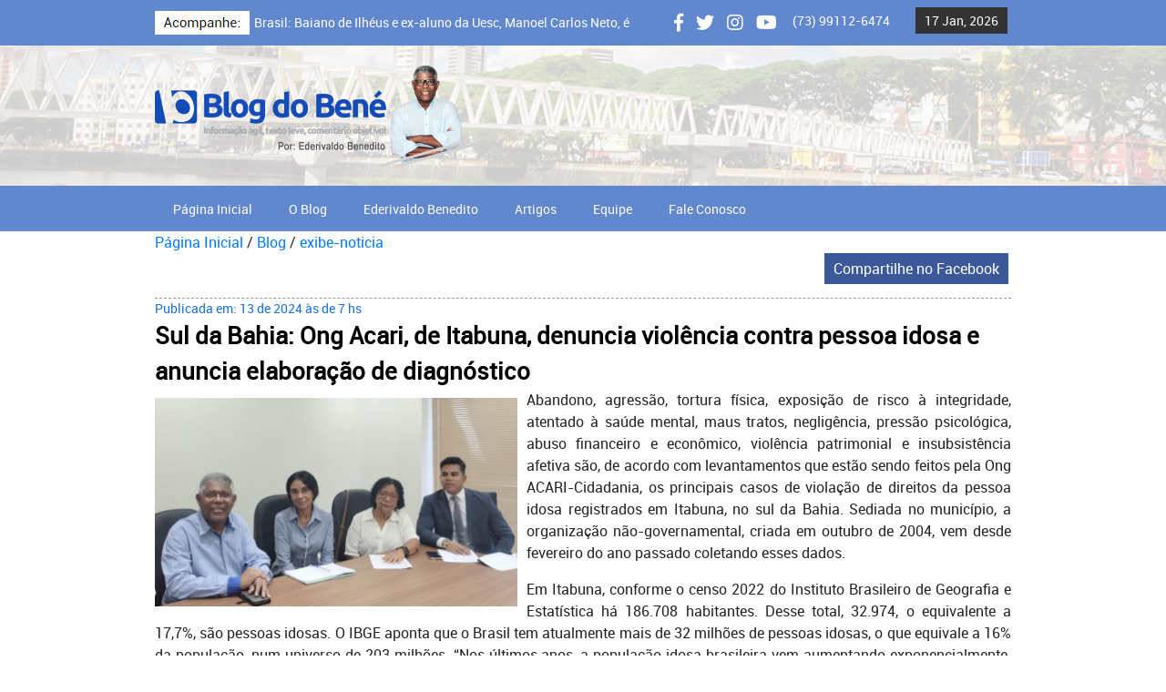

--- FILE ---
content_type: text/html; charset=UTF-8
request_url: https://blogdobene.com.br/exibe-noticia.php?title=sul-da-bahia--ong-acari--de-itabuna--denuncia-violencia-contra-pessoa-idosa-e-anuncia-elaboracao-de-diagnostico
body_size: 11443
content:
<!DOCTYPE html>
<html lang="pt-br">
<head>

<!-- Script APP ID Facebook -->
<script>
  window.fbAsyncInit = function() {
    FB.init({
      appId      : '1126796850743231',
      xfbml      : true,
      version    : 'v2.8'
    });
  };

  (function(d, s, id){
     var js, fjs = d.getElementsByTagName(s)[0];
     if (d.getElementById(id)) {return;}
     js = d.createElement(s); js.id = id;
     js.src = "//connect.facebook.net/en_US/sdk.js";
     fjs.parentNode.insertBefore(js, fjs);
   }(document, 'script', 'facebook-jssdk'));
</script>
    <meta property="fb:app_id" content="1602948006399423" />
    <meta property="fb:admins" content="DQdKs9leJYT" />
	<meta property="og:url"           content="http://www.blogdobene.com.br/exibe-noticia?title=sul-da-bahia--ong-acari--de-itabuna--denuncia-violencia-contra-pessoa-idosa-e-anuncia-elaboracao-de-diagnostico" />
    <meta property="og:site_name" 	  content="Blog do Bené - Itabuna - Bahia - Brasil" />
	<meta property="og:type"          content="article" />
    <meta property="article:author" content="Escrito por: Ederivaldo Benedito - Informação ágil, texto leve, comentário objetivo">
	<meta property="og:title"         content="Sul da Bahia: Ong Acari, de Itabuna, denuncia violência contra pessoa idosa e anuncia elaboração de diagnóstico" />
	<meta property="og:description"   content="Abandono, agress&atilde;o, tortura f&iacute;sica, exposi&ccedil;&atilde;o de risco &agrave; integridade, atentado &agrave; sa&uacute;de mental, maus tratos, neglig&ecirc;ncia, press&atilde;o psicol&oacute;gica, abuso financeiro e econ&ocirc;mico, viol&ecirc;ncia patrimonial e insubsist&ecirc;ncia afetiva s&atilde;o, de acordo com levantamentos que est&atilde;o sendo feitos pela Ong ACARI-Cidadania" />
    <meta property="og:image"         content="http://www.blogdobene.com.br/admin/img_noticias/92ca946ef71fb9c72f536ae68060df4b.jpg" />

<style>
#exibe-noticia { background: #051229 !important;}
</style>    <!--mudar a cor do navegador -->
    <!-- Chrome, Firefox OS and Opera -->
    <meta name="theme-color" content="#6187ce" />
    <!-- Windows Phone -->
    <meta name="msapplication-navbutton-color" content="#6187ce" />
    <!-- iOS Safari -->
    <meta name="apple-mobile-web-app-capable" content="yes">
    <meta name="apple-mobile-web-app-status-bar-style" content="black-translucent">
	

	<meta name="keywords" content="blog, blogdobene, itabuna, notí­cias, posts, informação, texto, bahia, online, redação">
    <meta name="description" content="Informação Ágil, texto leve, comentário objetivo de Itabuna - Bahia para o Mundo - Informação Ágil, texto leve, comentário objetivo - Escrito por: Ederivaldo Benedito">
    <meta name="generator" content="Dreamweaver CS3">
    <meta name="author" content="Lewroy Lopes">
    <meta charset="utf-8">
    <meta http-equiv="X-UA-Compatible" content="IE=edge">
    <meta name="viewport" content="width=device-width, initial-scale=1">
    <title>Escrito por: Ederivaldo Benedito - Informação ágil, texto leve, comentário objetivo</title>
    <link rel="shortcut icon" href="admin/imagens/2020.10.05-12.07.20-0.png" />
	<link rel="stylesheet" href="css/style.css">
	<link rel="stylesheet" href="https://stackpath.bootstrapcdn.com/bootstrap/4.3.1/css/bootstrap.min.css" integrity="sha384-ggOyR0iXCbMQv3Xipma34MD+dH/1fQ784/j6cY/iJTQUOhcWr7x9JvoRxT2MZw1T" crossorigin="anonymous">
	
	<script src="scripts/jquery.min.js"></script>
	
	
<!-- Global site tag (gtag.js) - Google Analytics -->
<script async src="https://www.googletagmanager.com/gtag/js?id=G-XXCYWSWSNQ"></script>
<script>
  window.dataLayer = window.dataLayer || [];
  function gtag(){dataLayer.push(arguments);}
  gtag('js', new Date());

  gtag('config', 'G-XXCYWSWSNQ');
</script>
	
	<!--Arquivos do menu-->
	<link rel="stylesheet" type="text/css" href="css/normalize.css" />
	<link rel="stylesheet" type="text/css" href="css/component.css" />
	<script src="js/modernizr.custom.js"></script>
	<!--Arquivos Bootstrap
	<script src="https://cdnjs.cloudflare.com/ajax/libs/popper.js/1.14.7/umd/popper.min.js" integrity="sha384-UO2eT0CpHqdSJQ6hJty5KVphtPhzWj9WO1clHTMGa3JDZwrnQq4sF86dIHNDz0W1" crossorigin="anonymous"></script>
	<script src="https://code.jquery.com/jquery-3.3.1.slim.min.js" integrity="sha384-q8i/X+965DzO0rT7abK41JStQIAqVgRVzpbzo5smXKp4YfRvH+8abtTE1Pi6jizo" crossorigin="anonymous"></script>
	--><script src="https://stackpath.bootstrapcdn.com/bootstrap/4.3.1/js/bootstrap.min.js" integrity="sha384-JjSmVgyd0p3pXB1rRibZUAYoIIy6OrQ6VrjIEaFf/nJGzIxFDsf4x0xIM+B07jRM" crossorigin="anonymous"></script>
	<!--Fim dos arquivos do menu (faltam mais 02 .js no fim da página)-->
	<link rel="stylesheet" href="https://use.fontawesome.com/releases/v5.8.1/css/all.css" integrity="sha384-50oBUHEmvpQ+1lW4y57PTFmhCaXp0ML5d60M1M7uH2+nqUivzIebhndOJK28anvf" crossorigin="anonymous">
	
	<!--Ínicio do código galeria color box
		<script type="text/javascript" src="scripts/jquery.min.js"></script>-->
		<link rel="stylesheet" type="text/css" media="screen" href="css/colorbox.css" />
       	<script type="text/javascript" src="scripts/jquery.colorbox.js"></script>
		<script>
			$(document).ready(function(){
				//Examples of how to assign the ColorBox event to elements
				$(".group1").colorbox({rel:'group1'});
				$(".callbacks").colorbox({
					onOpen:function(){ alert('onOpen: colorbox is about to open'); },
					onLoad:function(){ alert('onLoad: colorbox has started to load the targeted content'); },
					onComplete:function(){ alert('onComplete: colorbox has displayed the loaded content'); },
					onCleanup:function(){ alert('onCleanup: colorbox has begun the close process'); },
					onClosed:function(){ alert('onClosed: colorbox has completely closed'); }
				});
				
				//Example of preserving a JavaScript event for inline calls.
				$("#click").click(function(){ 
					$('#click').css({"background-color":"#f00", "color":"#fff", "cursor":"inherit"}).text("Open this window again and this message will still be here.");
					return false;
				});
			});
		</script>
<!--Fim do código galeria color box-->
<!--Código Share This-->
<script type="text/javascript" src="https://platform-api.sharethis.com/js/sharethis.js#property=5f7faf1f1a793400126ba3fa&product=inline-share-buttons" async="async"></script></head>
<body>

<div class="barraadmin">
<div class="siteCenter right">
<a href="admin/index.php">Acessar Painel Administrativo do site <i class="fas fa-lock"></i></a> <a href="admin/logout.php">Sair <i class="fas fa-door-closed"></i></a>
</div>
</div>
<div class="barra2">
<div class="siteCenter">
<div class="dicaTopo coluna60"><div class="fastxt">
<div id="demo" class="carousel slide" data-ride="carousel">
  <div class="carousel-inner">
	
    <div class='carousel-item active'>
      <div class='newcaption'>
        <a href='exibe-noticia.php?title=brasil--baiano-de-ilheus-e-ex-aluno-da-uesc--manoel-carlos-neto--e-ministro-da-justica'>Brasil: Baiano de Ilhéus e ex-aluno da Uesc, Manoel Carlos Neto, é ministro da Justiça</a>
      </div>   
    </div>
	
    <div class='carousel-item'>
      <div class='newcaption'>
        <a href='exibe-noticia.php?title=sul-da-bahia--lula-amplia-politica-nacional-do-cacau--mas-ceplac-continua-fraca'>Sul da Bahia: Lula amplia política nacional do cacau, mas Ceplac continua fraca</a>
      </div>   
    </div>
	
    <div class='carousel-item'>
      <div class='newcaption'>
        <a href='exibe-noticia.php?title=itabuna--yjuiz-foi-induzido-a-erro-e-liminar-sera-derrubaday--garante-assessor-da-emasa'>Itabuna: “Juiz foi induzido a erro e liminar será derrubada”, garante assessor da Emasa</a>
      </div>   
    </div>
	
    <div class='carousel-item'>
      <div class='newcaption'>
        <a href='exibe-noticia.php?title=itabuna--geraldo-simoes-pediu-e-a-justica-suspende-aumento-de-7-5--da-emasa'>Itabuna: Geraldo Simões pediu e a Justiça suspende aumento de 7,5% da Emasa</a>
      </div>   
    </div>
  </div>
</div>
</div>
<div class=" clear"></div></div>
<div class="coluna40">
<div class="coluna33 socialicons right">
<a href="#"><i class="fab fa-facebook-f"></i></a>
<a href="#"><i class="fab fa-twitter"></i></a>
<a href="#"><i class="fab fa-instagram"></i></a>
<a href="#"><i class="fab fa-youtube"></i></a>
</div>
<div class="coluna33 teltopo right">
<a href="#">(73) 99112-6474</a>
</div>
<div class="coluna33 right datatopo00">
<span class="datatopo">17 jan, 2026</span>
</div>
<div class="clear"></div>
</div>
<div class="clear"></div>
</div>
</div>
<div class="topo">
<div class="siteCenter">
<div class="logo">
<a href="http://www.blogdobene.com.br"><img class="acende" src="admin/imagens/2020.10.05-12.07.04-0.png"></a>
</div>
</div><!--Fim do Sitecenter-->
</div>
<div class="menu00">
<div class="siteCenter">
<div class="menu pc">
<ul>
	<li id="index"><a href="index.php">Página Inicial</a></li>
	<li id="o-blog"><a href="#">O Blog</a></li>
	<li id="ederivaldo-benedito"><a href="#">Ederivaldo Benedito</a></li>
	<li id="artigos"><a href="#">Artigos</a></li>
	<li id="equipe"><a href="#">Equipe</a></li>
	<li id="contato"><a href="#">Fale Conosco</a></li>
</ul>
</div>
<div class="menu2 mobile">
			<ul id="gn-menu" class="gn-menu-main">
				<li class="gn-trigger">
					<a class="gn-icon gn-icon-menu"><span>Menu</span></a>
					<nav class="gn-menu-wrapper">
						<div class="gn-scroller">
							<ul class="gn-menu">
								<li class="gn-search-item">
									<form method="post" action="result.php">
									<input name="nome" placeholder="Pesquisar" type="search" class="gn-search" required>
									</form>
									<a class="gn-icon gn-icon-search"><span>Pesquisar</span></a>
								</li>
								<li><a class="gn-icon gn-icon-download" href="index.php">Página Inicial</a></li>
								<li><a class="gn-icon gn-icon-cog" href="#">O Blog</a></li>
								<li><a class="gn-icon gn-icon-cog" href="#">Ederivaldo Benedito</a></li>
								<li><a class="gn-icon gn-icon-cog" href="#">Artigos</a></li>
								<li><a class="gn-icon gn-icon-archive" href="#">Equipe</a></li>
								<li><a class="gn-icon gn-icon-help" href="#">Fale Conosco</a></li>
							</ul>
						</div><!-- /gn-scroller -->
					</nav>
				</li>
			</ul>
</div>
</div>
</div><div class="corpo">
<div class="siteCenter anime" data-anime="top">
<div class="colCenter coluna100">
<div class="mapadosite"><a href="index.php">Página Inicial</a> / <a href="blog">Blog</a> / <a href="#">exibe-noticia</a></div>
<div class='blogButtonn'><a href='javascript: void(0);' onclick='window.open("http://www.facebook.com/sharer.php?u=http://www.blogdobene.com.br/exibe-noticia.php?title=sul-da-bahia--ong-acari--de-itabuna--denuncia-violencia-contra-pessoa-idosa-e-anuncia-elaboracao-de-diagnostico&t=sul-da-bahia--ong-acari--de-itabuna--denuncia-violencia-contra-pessoa-idosa-e-anuncia-elaboracao-de-diagnostico","sul-da-bahia--ong-acari--de-itabuna--denuncia-violencia-contra-pessoa-idosa-e-anuncia-elaboracao-de-diagnostico", "toolbar=0, status=0, width=550, height=350");'>Compartilhe no Facebook</a></div>
<div class='clear'></div>

<div class='notInterna'>
<div class='notInternaData'>Publicada em: 13 de 2024 às  de 7 hs</div>
<div class='notInternaTitulo'>Sul da Bahia: Ong Acari, de Itabuna, denuncia violência contra pessoa idosa e anuncia elaboração de diagnóstico</div>
<div class='notInternaTexto'><img class='acende' style='float: left;cursor: pointer; padding: 10px 10px 10px 0px; width:408px;' src='admin/img_noticias/92ca946ef71fb9c72f536ae68060df4b.jpg' /><p style="text-align: justify;">Abandono, agress&atilde;o, tortura f&iacute;sica, exposi&ccedil;&atilde;o de risco &agrave; integridade, atentado &agrave; sa&uacute;de mental, maus tratos, neglig&ecirc;ncia, press&atilde;o psicol&oacute;gica, abuso financeiro e econ&ocirc;mico, viol&ecirc;ncia patrimonial e insubsist&ecirc;ncia afetiva s&atilde;o, de acordo com levantamentos que est&atilde;o sendo feitos pela Ong ACARI-Cidadania, os principais casos de viola&ccedil;&atilde;o de direitos da pessoa idosa registrados em Itabuna, no sul da Bahia. Sediada no munic&iacute;pio, a organiza&ccedil;&atilde;o n&atilde;o-governamental, criada em outubro de 2004, vem desde fevereiro do ano passado coletando esses dados.</p>
<p style="text-align: justify;">Em Itabuna, conforme o censo 2022 do Instituto Brasileiro de Geografia e Estat&iacute;stica h&aacute; 186.708 habitantes. Desse total, 32.974, o equivalente a 17,7%, s&atilde;o pessoas idosas. O IBGE aponta que o Brasil tem atualmente mais de 32 milh&otilde;es de pessoas idosas, o que equivale a 16% da popula&ccedil;&atilde;o, num universo de 203 milh&otilde;es. &ldquo;Nos &uacute;ltimos anos, a popula&ccedil;&atilde;o idosa brasileira vem aumentando exponencialmente. No munic&iacute;pio, que tem um percentual acima da m&eacute;dia nacional, &eacute; crescente tamb&eacute;m o n&uacute;mero de casos de viola&ccedil;&atilde;o de direitos&rdquo;, aponta o trabalho elaborado pela Ong itabunense.</p>
<p style="text-align: justify;">Junho Violeta</p>
<p style="text-align: justify;">O 15 de junho foi declarado Dia Mundial de Conscientiza&ccedil;&atilde;o da Viol&ecirc;ncia contra a Pessoa Idosa pela Organiza&ccedil;&atilde;o das Na&ccedil;&otilde;es Unida e pela Rede Internacional de Preven&ccedil;&atilde;o &agrave; Viol&ecirc;ncia &agrave; Pessoa Idosa. Desde 2006, &eacute; reconhecido oficialmente pela ONU e pela Rede, e integrada o Junho Violeta, uma campanha realizada anualmente em todo o Mundo. Para marcar a data, a ACARI lan&ccedil;ou nesta quinta-feira, dia 13, um manifesto mobilizando a popula&ccedil;&atilde;o sulbaiana sobre a preven&ccedil;&atilde;o, a identifica&ccedil;&atilde;o e a den&uacute;ncia dos atos praticados contra a pessoa idosa nos munic&iacute;pios regionais.</p>
<p style="text-align: justify;">&ldquo;Organizada e unida, a sociedade deve enfrentar todo tipo de viol&ecirc;ncia contra a pessoa idosa n&atilde;o apenas no dia 15 de junho mas cotidianamente e, tamb&eacute;m, garantir os seus direitos. Qualidade de vida, dignidade, prote&ccedil;&atilde;o e exerc&iacute;cio pleno da cidadania est&atilde;o previstos em lei e devem ser cumpridos. Precisamos, n&atilde;o apenas identificar e denunciar os atos praticados, mas criar uma consci&ecirc;ncia social e pol&iacute;tica sobre a sua exist&ecirc;ncia, disseminando maci&ccedil;amente no seio da sociedade de n&atilde;o aceitar as viola&ccedil;&otilde;es cometidas como um fen&ocirc;meno normal&rdquo;, diz o documento da ACARI.</p>
<p style="text-align: justify;">Ambiente familiar</p>
<p style="text-align: justify;">&ldquo;Lamentavelmente, a grande maioria dos casos ocorre no ambiente familiar&rdquo;, destacou o advogado Andirlei Nascimento, assessor jur&iacute;dico da ACARI. Ex-presidente da OAB-Itabuna, ele acrescentou que, no munic&iacute;pio, &ldquo;as pessoas idosas s&atilde;o a segunda parcela da popula&ccedil;&atilde;o mais vulner&aacute;vel &agrave; viol&ecirc;ncia, estando atr&aacute;s apenas das crian&ccedil;as e dos adolescentes. Em muitos casos, os filhos aparecem como os agressores, na casa onde a v&iacute;tima reside, e tamb&eacute;m por outros membros como netos, genros, noras e sobrinhos. A fam&iacute;lia est&aacute; sendo o palco principal de viola&ccedil;&atilde;o de direitos&rdquo;.</p>
<p style="text-align: justify;">O levantamento da ACARI aponta tamb&eacute;m que a maior parte das den&uacute;ncias &eacute; feita por terceiros, porque a viol&ecirc;ncia contra a pessoa idosa &eacute; geralmente naturalizada pela pr&oacute;pria v&iacute;tima. &ldquo;Muitos casos que, na verdade, constitui uma viola&ccedil;&atilde;o, s&atilde;o entendidos como cuidados excessivos, apoios ou excesso de zelo&rdquo;, lembrou Dr. Andirlei Nascimento. &ldquo;O grande desafio &eacute; ingressar na rela&ccedil;&atilde;o familiar, estar presente junto &agrave;s pessoas idosas acompanhadas, ouvi-las, acolher suas demandas e realizar os encaminhamentos, contribuindo para o enfrentamento da viol&ecirc;ncia&rdquo;, garantiu.</p>
<p style="text-align: justify;">Viola&ccedil;&atilde;o de direitos</p>
<p style="text-align: justify;">O advogado criminalista Wagner Brito alertou para o crescimento, nos &uacute;ltimos dois anos, no sul da Bahia, das den&uacute;ncias de viola&ccedil;&otilde;es de direitos da pessoa idosa em diferentes n&iacute;veis &ndash; individual, institucional e estatal. &ldquo;&Eacute; urgente a cria&ccedil;&atilde;o, em nosso meio, de uma rede prote&ccedil;&atilde;o e executar projetos de apoio e de atendimento a pessoa idosa. Precisamos abordar a viol&ecirc;ncia de forma ampla, considerando n&atilde;o apenas a f&iacute;sica, mas tamb&eacute;m outras formas de abuso, assim como o combate ao etarismo&rdquo;, afirmou.</p>
<p style="text-align: justify;">Professor de Direito Penal e Processual Penal do Fix-Curso Preparat&oacute;rio para Concursos, Dr. Wagner Brito lembrou que desde outubro de 2003 o artigo 4.&ordm; do Estatuto da Pessoa Idosa diz que &ldquo;nenhuma pessoa idosa ser&aacute; objeto de qualquer tipo de neglig&ecirc;ncia, discrimina&ccedil;&atilde;o, viol&ecirc;ncia, crueldade ou opress&atilde;o, e todo atentado aos seus direitos, por a&ccedil;&atilde;o ou omiss&atilde;o, ser&aacute; punido na forma da lei&rdquo;. Descrito na lei n.&ordm; 10.741 de outubro daquele ano, o Estatuto garante, entre outros benef&iacute;cios, o acesso, a prote&ccedil;&atilde;o e a prioridade em diversos servi&ccedil;os para pessoas maiores de sessenta anos de idade.</p>
<p style="text-align: justify;">Propostas da ACARI</p>
<p style="text-align: justify;">Diante do atual quadro, a diretora-financeira da ACARI, Mailza Oliveira, afirmou que a proposta da Ong &eacute; mobilizar a popula&ccedil;&atilde;o sulbaiana e promover um grande debate regional contra o preconceito em rela&ccedil;&atilde;o aos mais velhos. &ldquo;Temos que colocar em pr&aacute;ticas as experi&ecirc;ncias que t&ecirc;m dado certo na promo&ccedil;&atilde;o do envelhecimento saud&aacute;vel e ativo, estimulando a participa&ccedil;&atilde;o dos idosos em atividades educativas, culturais e recreativas, garantindo a todos eles qualidade de vida e dignidade&rdquo;, acrescentou Mailza, que &eacute; t&eacute;cnica em Seguran&ccedil;a do Trabalho e cuidadora de idosos.</p>
<p style="text-align: justify;">A realiza&ccedil;&atilde;o, no in&iacute;cio de agosto, na quadra do Col&eacute;gio AFI-A&ccedil;&atilde;o Fraternal de Itabuna, de um semin&aacute;rio sobre garantia de direitos, pol&iacute;ticas p&uacute;blicas e envelhecimento saud&aacute;vel da pessoa idosa; a constru&ccedil;&atilde;o do Diagn&oacute;stico Social da Popula&ccedil;&atilde;o Idosa do Sul da Bahia para atender a necessidade da comunidade regional, traduzida em Confer&ecirc;ncias da Pessoa Idosa e em plen&aacute;rias do Conselho Estadual da Pessoa Idosa; a reintegra&ccedil;&atilde;o do munic&iacute;pio de Itabuna &agrave; Renadi-Rede Nacional de Prote&ccedil;&atilde;o e Defesa da Pessoa Idosa s&atilde;o algumas das propostas da ACARI-Cidadania.</p>
<p style="text-align: justify;">Diagn&oacute;stico e Semin&aacute;rio</p>
<p style="text-align: justify;">Juiz aposentado e professor de Direito da Uesc-Universidade Estadual de Santa Cruz, Dr. Marcos Bandeira, explicou que com a realiza&ccedil;&atilde;o do diagn&oacute;stico, a sociedade sulbaiana, por meio da comunidade acad&ecirc;mica, coletar&aacute; informa&ccedil;&otilde;es transformando-as em dados que garantem a melhor qualidade de vida desta popula&ccedil;&atilde;o. &ldquo;Para realizar esse reconhecimento/retrato da realidade &ndash; que possibilitar&aacute; permitir&aacute; o conhecimento sobre quais os servi&ccedil;os, a&ccedil;&otilde;es, programas e projetos, benef&iacute;cios, pol&iacute;ticas p&uacute;blicas s&atilde;o disponibilizados &ndash; propomos a uni&atilde;o de esfor&ccedil;os dos organismos p&uacute;blicos e privados para investirem na sua constru&ccedil;&atilde;o&rdquo;, prop&ocirc;s.</p>
<p style="text-align: justify;">Previsto para os dias 09 e 10 de agosto, no Col&eacute;gio AFI, o semin&aacute;rio &ldquo;Pessoa Idosa: Garantia de Direitos, Pol&iacute;ticas P&uacute;blicas e Envelhecimento Saud&aacute;vel&rdquo; dever&aacute; reunir especialistas, advogados, m&eacute;dicos, estudantes, autoridades governamentais, parlamentares e dirigentes de organismos p&uacute;blicos e privados do sul da Bahia. Durante dois dias, eles apresentar&atilde;o propostas e sugest&otilde;es para temas relacionados com a pessoa idosa, dentre eles, viola&ccedil;&atilde;o do Estatuto da Pessoa Idosa, no&ccedil;&otilde;es de Direitos Humanos, mobilidade urbana, gerontologia e etarismo, envelhecimento saud&aacute;vel, Direito de Fam&iacute;lia, quest&otilde;es previdenci&aacute;rias, garantia de direitos do idoso, pol&iacute;ticas p&uacute;blicas e atua&ccedil;&atilde;o do Conselho do Idoso.</p>
<p style="text-align: justify;">Pol&iacute;tica de Estado</p>
<p style="text-align: justify;">&ldquo;N&oacute;s concordamos com o ministro dos Direitos Humanos e da Cidadania, Silvio Almeida, quando ele afirma que a prote&ccedil;&atilde;o, a defesa e a promo&ccedil;&atilde;o dos direitos das pessoas com idade igual ou superior a sessenta anos devem ser pol&iacute;tica de Estado. No entanto, n&atilde;o se faz pol&iacute;ticas p&uacute;blicas sem o controle social e os Conselhos t&ecirc;m um papel fundamental nesse processo porque funcionam como canais de representa&ccedil;&atilde;o da diversidade da sociedade, possibilitando a participa&ccedil;&atilde;o de diferentes grupos sociais&rdquo;, afirmou o jornalista Ederivaldo Benedito-Ben&eacute;, diretor-executivo da ACARI.</p>
<p style="text-align: justify;">Ben&eacute; ressaltou que &ldquo;este &eacute; o momento de enfrentamento desse desafio, de mobiliza&ccedil;&atilde;o da sociedade e constru&ccedil;&atilde;o uma pol&iacute;tica nacional da pessoa idosa. Uma eficiente pol&iacute;tica que efetivamente assegure os direitos sociais crie condi&ccedil;&otilde;es para promo&ccedil;&atilde;o de sua autonomia, integra&ccedil;&atilde;o e participa&ccedil;&atilde;o na comunidade. Sem conselhos municipais e estadual atuantes, eficientes e transparentes n&atilde;o se elabora pol&iacute;ticas p&uacute;blicas duradouras e eficazes. Por isso, defendemos que vigilante, unida e organizada, a sociedade deve debater e elaborar propostas relacionadas e denunciar viola&ccedil;&otilde;es de direitos&rdquo;.</p>
<p style="text-align: justify;">Pastoral da Pessoa Idosa</p>
<p style="text-align: justify;">Presidente da Casc-Comunidade de Alian&ccedil;a Santa Cec&iacute;lia, entidade ligada &agrave; Igreja Cec&iacute;lia, sediada em Itabuna, Hozana Viana destacou a iniciativa da Diocese de Itabuna que no in&iacute;cio do m&ecirc;s implantou a Pastoral da Pessoa idosa. Criada em 05 de novembro de 2004 pela m&eacute;dica pediatra e sanitarista Zilda Arns Neumann e pelo m&eacute;dico geriatra Jo&atilde;o Batista Lima Filho, a PPI &ndash; organismo de a&ccedil;&atilde;o social da CNBB-Confer&ecirc;ncia Nacional dos Bispos do Brasil &ndash; &eacute; um servi&ccedil;o volunt&aacute;rio, ecum&ecirc;nico,  sem restri&ccedil;&atilde;o de ra&ccedil;a ou n&iacute;vel social, oferecido pela Igreja Cat&oacute;lica.&nbsp;</p>
<p style="text-align: justify;">&ldquo;A Pastoral tem como objetivo visitar e acompanhar mensalmente pessoas  idosas em seus domic&iacute;lios, principalmente as mais fragilizadas. H&aacute; duas d&eacute;cadas vem atuando como um ponto da rede de prote&ccedil;&atilde;o e garantia de direitos da pessoa idosa. Durante as visitas domiciliares leva dignidade, carinho e aten&ccedil;&atilde;o &agrave;s pessoas, que na maioria das vezes, s&atilde;o marginalizadas&rdquo;, acrescentou.  Sediada em Itabuna, a Casc desenvolve a&ccedil;&otilde;es e realiza trabalhos de assist&ecirc;ncia com idosos, detentos e egressos do sistema prisional, dependentes qu&iacute;micos, mulheres e crian&ccedil;as.</p></div>
<br>
<div class='notInternaAutor'>Escrita por: Escrito por: Ederivaldo Benedito - Informação ágil, texto leve, comentário objetivo</div>
<div class='notInternaCat'><strong>Notícia da Categoria: </strong>DESTAQUE</div>


</div><!--Fim do item-->
<div class="clear"></div>
<br><br><br><br><br>

<div class="tituloboxNoticia">Você também pode se interessar por:</div>

<div class='notLine'><a href='exibe-noticia.php?title=buerarema--3?-edicao-do-desafio-cacau-challenge-de-mountain-bike-sera-domingo'>Buerarema: 3ª edição do Desafio Cacau Challenge de Mountain Bike será domingo</a></div>


<div class='notLine'><a href='exibe-noticia.php?title=itabuna--prefeitura-constroi-praca-no-jardim-primavera-em-homenagem-ao-bombeiro-lopes'>Itabuna: Prefeitura constrói praça no Jardim Primavera em homenagem ao bombeiro Lopes</a></div>


<div class='notLine'><a href='exibe-noticia.php?title=itabuna--aci-e-cdl-falam-nesta-terca-feira-com-a-imprensa-sobre-a-semana-do-brasil-'>Itabuna: ACI e CDL falam nesta terça-feira com a Imprensa sobre a Semana do Brasil </a></div>


<div class='notLine'><a href='exibe-noticia.php?title=moniliase-do-cacaueiro--felix-junior-pede-criacao-da-embrapa-cacau-para-combater-a-doenca'>Monilíase do cacaueiro: Félix Júnior pede criação da Embrapa Cacau para combater a doença</a></div>

</div>
<div class="clear"></div>
</div><!--Fim do Sitecenter-->

</div><!--Fim do corpo-->
<div class="rodape">
<!--Inicio dos códigos do rodapé-->

<div class="footer1">
<div class="siteCenter">

<div class="coluna33">
<div class="titulo2">Artigos Recentes</div>
	
<div class='postrecente'>
<a href='exibe-noticia.php?title=brasil--baiano-de-ilheus-e-ex-aluno-da-uesc--manoel-carlos-neto--e-ministro-da-justica'>Brasil: Baiano de Ilhéus e ex-aluno da Uesc, Manoel Carlos Neto, é ministro da Justiça</a>
</div>
	
<div class='postrecente'>
<a href='exibe-noticia.php?title=sul-da-bahia--lula-amplia-politica-nacional-do-cacau--mas-ceplac-continua-fraca'>Sul da Bahia: Lula amplia política nacional do cacau, mas Ceplac continua fraca</a>
</div>
	
<div class='postrecente'>
<a href='exibe-noticia.php?title=itabuna--yjuiz-foi-induzido-a-erro-e-liminar-sera-derrubaday--garante-assessor-da-emasa'>Itabuna: “Juiz foi induzido a erro e liminar será derrubada”, garante assessor da Emasa</a>
</div>
</div>
<div class="coluna33">
<div class="titulo2">Fique Conectado</div>
<div class="socialicons">
<a href="#"><i class="fab fa-facebook-f"></i></a>
<a href="#"><i class="fab fa-twitter"></i></a>
<a href="#"><i class="fab fa-instagram"></i></a>
<a href="#"><i class="fab fa-youtube"></i></a>
</div>
</div>
<div class="coluna33">
<div class="titulo2">Instagram</div>

</div>
<div class="clear"></div>


</div>
</div>
<div class="footer2">
<div class="siteCenter">
<div class="coluna50"><a href="login.php"><img src="imagens/cadeado.png"></a> Copyright 2020 - Todos os direitos reservados a Ederivaldo Benedito (Bené)</div>
<div class="coluna50 right" style="line-height: 43px;">Desenvolvido por: <a href="http://www.devista.com.br" target="_blank"><img src="img/ponto-de-vista.png"></a></div>
<div class="clear"></div>
</div>
</div>


<!--Fim dos códigos do rodapé-->
<!--WhatsApp Ico

<div class="whatsapp">
<a href="https://api.whatsapp.com/send?phone=557391126474">
<div class="whatsappcontent">
<img src="imagens/whatsapp_modulo_icone.png">
</div>
<span class="notificacao">1</span>
</a>
</div>
End WhatsApp Ico-->
<script src="scripts/popper.min.js"></script>
<script src="scripts/bootstrap.js"></script>
<!--Arquivos do menu-->		
<script src="js/classie.js"></script>
<script src="js/gnmenu.js"></script>
<script>
new gnMenu( document.getElementById( 'gn-menu' ) );
</script>
<!--Fim do arquivos do menu-->		</div><!--Fim do rodape-->
</body>
</html>

--- FILE ---
content_type: text/css
request_url: https://blogdobene.com.br/css/style.css
body_size: 5635
content:
@charset "utf-8";
@font-face {
    font-family: 'robotobold';
    src: url('../fonts/roboto-black-webfont.woff2') format('woff2'),
         url('../fonts/roboto-black-webfont.woff') format('woff');
    font-weight: normal;
    font-style: normal;
}
@font-face {
    font-family: 'robotolight';
    src: url('../fonts/roboto-thin-webfont.woff2') format('woff2'),
         url('../fonts/roboto-thin-webfont.woff') format('woff');
    font-weight: normal;
    font-style: normal;
}
@font-face {
    font-family: 'robotoregular';
    src: url('../fonts/roboto-regular-webfont.woff2') format('woff2'),
         url('../fonts/roboto-regular-webfont.woff') format('woff');
    font-weight: normal;
    font-style: normal;
}
@keyframes shadow-pulse
{
  0% {
    box-shadow: 0 0 0 0px rgba(245, 12, 44, 0.5);
  }
  100% {
    box-shadow: 0 0 0 15px rgba(245, 12, 44, 0);
  }
}

/* ANIMAÇÃO NO BODY */
@-webkit-keyframes fadeIn {
0% { opacity: 0; }
100% { opacity: 1; } 
}
@-moz-keyframes fadeIn {
0% { opacity: 0;}
100% { opacity: 1; }
}
@-o-keyframes fadeIn {
0% { opacity: 0; }
100% { opacity: 1; }
}
@keyframes fadeIn {
0% { opacity: 0; }
100% { opacity: 1; }
}
.fadeIn {
-webkit-animation: fadeIn 3s ease-in-out;
-moz-animation: fadeIn 3s ease-in-out;
-o-animation: fadeIn 3s ease-in-out;
animation: fadeIn 3s ease-in-out;
}
/* FIM DA ANIMAÇÃO */

.menuMobile00 {
	position: absolute;
    top: 5px;
    left: 5px;
    background: #aa2d25;
}
body {
	margin-left: 0px;
	margin-top: 0px;
	margin-right: 0px;
	margin-bottom: 0px;
	font-family: 'robotoregular' !important;
	background: #fff;
	width:100%;
	height: 100%;
	color: #000;
	font-size: 100%;
	display: flex;
	flex-direction: column;
	line-height: 1.5;
}
html, body {
    height: 100%;
}
p {
	margin: 0px;
}
.pc {
	display: block;
}
.mobile {
	display: none;
}
.voltarTopo {
    bottom: 20px !important;
    display: block;
    position: fixed;
    right: 30px;
	background:url(../imagens/voltar_ao_topo.png) no-repeat top center;
	width:95px;
	height: 60px;
	border: none;
	cursor:pointer;
    z-index: 99;
}
::-webkit-input-placeholder{
  color: #eeeeee !important;
}
img, picture, video, embed {
	max-width: 100%;
	border: 0 !important;
}
img.acende:hover {
	opacity: 0.9; 
	-moz-opacity: 0.9;
	Filter: Alpha(Opacity=85)
}
img.acende {
	opacity: 1.0; 
	-moz-opacity: 1.0;
	Filter: Alpha(Opacity=100)
}
img.zoom {
	-webkit-transition: all .8s cubic-bezier(.190, 1.000, .220, 1.000);
	-moz-transition: all .8s cubic-bezier(.190, 1.000, .220, 1.000);
	-ms-transition: all .8s cubic-bezier(.190, 1.000, .220, 1.000);
	-o-transition: all .8s cubic-bezier(.190, 1.000, .220, 1.000);
	transition: all .8s cubic-bezier(.190, 1.000, .220, 1.000);
	opacity: 1.0;
}
img.zoom:hover {
	-webkit-transform: scale(1.5);
	-moz-transform: scale(1.5);
	-ms-transform: scale(1.5);
	-o-transform: scale(1.5);
	transform: scale(1.5);
	opacity: 0.3;
}
img.zoom2 {
	-webkit-transition: all .8s cubic-bezier(.190, 1.000, .220, 1.000);
	-moz-transition: all .8s cubic-bezier(.190, 1.000, .220, 1.000);
	-ms-transition: all .8s cubic-bezier(.190, 1.000, .220, 1.000);
	-o-transition: all .8s cubic-bezier(.190, 1.000, .220, 1.000);
	transition: all .8s cubic-bezier(.190, 1.000, .220, 1.000);
	opacity: 1.0;
	overflow:hidden;
}
img.zoom2:hover {
	-webkit-transform: scale(1.1);
	-moz-transform: scale(1.1);
	-ms-transform: scale(1.1);
	-o-transform: scale(1.1);
	transform: scale(1.1);
}
img.zoom3 {
	-webkit-transition: all .8s cubic-bezier(.190, 1.000, .220, 1.000);
	-moz-transition: all .8s cubic-bezier(.190, 1.000, .220, 1.000);
	-ms-transition: all .8s cubic-bezier(.190, 1.000, .220, 1.000);
	-o-transition: all .8s cubic-bezier(.190, 1.000, .220, 1.000);
	transition: all .8s cubic-bezier(.190, 1.000, .220, 1.000);
	opacity: 1.0;
	overflow:hidden;
}
img.zoom3:hover {
	-webkit-transform: scale(1.3);
	-moz-transform: scale(1.3);
	-ms-transform: scale(1.3);
	-o-transform: scale(1.3);
	transform: scale(1.3);
	opacity: 0.3;
}
:focus { 
	outline: 0!important;
}
input, select, textarea {
	outline: 0 none;
}
input:focus { 
	outline: none; 
}
img:focus { 
	outline: none; 
}
button {
	border: none !important;
}
.textoInterno {
	padding: 10px 0px;
    margin: 0px 0px 0px 0px;
    font-size: 14px;
    min-height: 300px;
    line-height: 22px;
	color: #4d4d4d;
}
.barraadmin {
	background:#333;
	padding: 3px;
	display: none;
}
.barraadmin a {
	color: #fff;
	font-size: 12px;
	margin-left: 20px;
}
.saibaMais {
	background:#007a44;
	cursor: pointer;
	color: #fff;
	text-align: center;
	font-size: 14px;
	padding: 8px 20px;
	float: right;
	-webkit-transition: 0.5s ease-out;
	-moz-transition: 0.5s ease-out;
	-o-transition: 0.5s ease-out;
	transition: 0.5s ease-out;
	margin:10px;
}
.saibaMais:hover {
	background:#666666;
}
.saibaMais a {
	color: #fff !important;
	text-decoration:none;
}
.buttonSaibaMais {
	width: 100%;
}
.siteCenter {
	width:940px;
	margin: 0 auto;
	position: relative;
}
a {
	text-decoration:none;
	-webkit-transition: 0.5s ease-out;
	-moz-transition: 0.5s ease-out;
	-o-transition: 0.5s ease-out;
	transition: 0.5s ease-out;
}
a:hover {
	text-decoration: none !important;
}
*, *:before, *:after {
	-webkit-box-sizing: border-box;
	-moz-box-sizing: border-box;
	box-sizing: border-box;
}
/* Barra de Rolagem da Página Personalizada */
::-webkit-scrollbar {
    width: 10px;
    height: 10px;
}
 
::-webkit-scrollbar-button:start:decrement,
::-webkit-scrollbar-button:end:increment  {
    display: none;
}
 
::-webkit-scrollbar-track-piece  {
    background-color: #3b3b3b;
}
 
::-webkit-scrollbar-thumb:vertical {
    background-color: #134cb7;
}
.coluna100 {
	width: 100%;
	clear:both;
	position:relative;
}
.coluna50 {
	width: 50%;
	float: left;
	position:relative;
}
.coluna33 {
	width: 33%;
	float: left;
	position:relative;
}
.coluna30 {
	width: 30%;
	float: left;
	position:relative;
}
.coluna70 {
	width: 70%;
	float: left;
	position:relative;
}
/*.coluna33:nth-child(odd) {
	width: 34%;
	float: left;
}*/
.coluna75 {
	width: 75%;
	float: left;
	position:relative;
}
.coluna25 {
	width: 25%;
	float: left;
	position:relative;
}
.coluna20 {
	width: 20%;
	float: left;
	position:relative;
}
.coluna80 {
	width: 80%;
	float: left;
	position:relative;
}
.coluna60 {
	width: 60%;
	float: left;
	position:relative;
}
.coluna40 {
	width: 40%;
	float: left;
	position:relative;
}
/* --------------------------------------------------- */
.obs {
	font-size:12px;
	color:#FF0000;
}
/* LOGIN HTML5 */

.login {
	width: 400px;
	height: 300px;
	background:#fff;
	color: #9e9e9e;
	border-radius: 5px;
	margin: 30px auto;
}
.loginTitulo {
	height: 63px;
	width:375px;
	background:#191a4a;
	line-height:62px;
	color: #fff;
	font-weight:bold;
	padding-left:25px;
	border-radius: 5px 5px 0px 0px;
	position: relative;
}
.loginCorpo {
	width:375px;
	padding-left:25px;
	position: relative;
    border: 1px solid #ccc;
}
.logoLogin {
	width: 100%;
	text-align:center;
	margin: 0px 0px 0px 0px;
}
.campo {
	position: relative;
}
.campo input {
  margin: 20px 10px 0px 10px;
  width: 290px;
  line-height: 50px;
  background: none;
  border: 1px solid #ccc;
  padding: 0px 15px;
}
.campo textarea {
  margin: 20px 10px 0px 10px;
  width: 290px;
  line-height: 50px;
  background: none;
  border: 1px solid #ccc;
  padding: 0px 15px;
  font-family:Arial, Helvetica, sans-serif;
}
.campoNew {
	display: block;
	width: 100%;
	height: 34px;
	padding: 6px 12px;
	font-size: 14px;
	line-height: 1.42857143;
	color: #555;
	background-color: #fff;
	background-image: none;
	border: 1px solid #ccc;
	border-radius: 4px;
	-webkit-box-shadow: inset 0 1px 1px rgba(0,0,0,.075);
	box-shadow: inset 0 1px 1px rgba(0,0,0,.075);
	-webkit-transition: border-color ease-in-out .15s,box-shadow ease-in-out .15s;
	transition: border-color ease-in-out .15s,box-shadow ease-in-out .15s;
}
.campoNewT {
	display: block;
	width: 100%;
	height: 300px;
	padding: 6px 12px;
	font-size: 14px;
	line-height: 1.42857143;
	font-family:Arial, Helvetica, sans-serif;
	color: #555;
	background-color: #fff;
	background-image: none;
	border: 1px solid #ccc;
	border-radius: 4px;
	-webkit-box-shadow: inset 0 1px 1px rgba(0,0,0,.075);
	box-shadow: inset 0 1px 1px rgba(0,0,0,.075);
	-webkit-transition: border-color ease-in-out .15s,box-shadow ease-in-out .15s;
	transition: border-color ease-in-out .15s,box-shadow ease-in-out .15s;
}
.newButton {
	background:#7cb63e;
	border: none;
	padding: 12px 25px;
	color: #fff;
	font-weight:bold;
	cursor: pointer;
}
.newButton:hover {
	background:#333333;
	color: #fff;
}
.login #botao {
	width: 100px;
	height: 40px;
	margin: 20px 10px;
	cursor: pointer;
	border: none;
	color: #fff;
	background:#191a4a;
	border-radius: 5px;
}
.login #botao:hover {
	background:#333333;
}
.loginX {
	position: absolute;
	top: 13px;
	right: 13px;
	cursor:pointer;
}
.loginIco {
	position: absolute;
	bottom: 18px;
	right: 50px;
}
.linkSenha {
	cursor: pointer;
	position: absolute;
	bottom:23px;
	right: 43px;
}
.linkSenha a {
	color: #666;
	text-decoration:none;
}
.logoLogin img {
	margin-top: 40px;
	border-radius: 10px;
}
/* --------------------------------------------------- */
.clear {
	clear: both;
}
/* ----------------------------------------------------- */
.clearfix:before,
.clearfix:after {
	content: " ";
	display: table;
}    
.clearfix:after {
	clear: both;
}    
.clearfix {
	*zoom: 1;
}
.container {
	width: 100%;
}
.header {
	position: relative;
	height: 768px;
	background:#ededed;
}
.header .siteCenter {
	position: relative;
	background:url(../imagens/bg_topo.png) top center no-repeat;
}
.principal {
    flex:1;
	font-size:1.4em;
	margn-top: 7px;
}
.whatsapp {
	position: fixed;
    width: 60px;
    height: 60px;
    bottom: 15px;
    left: 25px;
    background-color: #25d366;
    color: #FFF;
    border-radius: 50px;
    text-align: center;
    font-size: 30px;
    z-index: 99999;
    cursor: pointer;
}
.whatsappcontent {
	position: relative;
	margin-top: 2px;
}
.notificacao {
	font-family: Arial;
    line-height: 1.5;
    font-size: 12px;
    font-weight: bold;
    float: left;
    width: 18px;
    height: 18px;
    border-radius: 50%;
    background: red;
    cursor: pointer;
    box-shadow: 0 0 0 #E91E63;
    animation: shadow-pulse 2s infinite;
	-webkit-animation-name: shadow-pulse;
    animation-name: shadow-pulse;
    z-index: 9999;
    position: absolute;
	color: #fff;
    top: -5px;
    right: 2px;
}
.titulointerno {
    color: #0d0d17;
    font-size: 34px;
    margin: 15px 0px;	
}
.linetitulo {
    content: "";
    background-color: #e97615;
    width: 80px;
    height: 3px;
    display: block;
    margin-top: 10px;	
}
.center {
	text-align: center;
}
/* TABS */
#tabs {
	font-size:14px;
	text-align:justify;
	color: #6e6e6e;
}
#tabs ul {
	margin: 0px;
	padding: 0px;
}
#tabs ul li {
	float: left;
	list-style:none;
	background:#1b1b1b;
	padding: 5px 15px;
	cursor: pointer;
	margin: 10px 5px;
}
#tabs ul li:hover{
	background:#1b8dd3;
}
.ui-tabs .ui-tabs-nav li.ui-tabs-active, .ui-tabs .ui-tabs-nav li.ui-state-disabled, .ui-tabs .ui-tabs-nav li.ui-tabs-loading {
	background:#1b8dd3 !important;
}
#tabs ul li a{
	color: #fff;
	font-family: 'dancing_script';
	font-size:40px;
}
#aba-1 {

}
#aba-2 {

}
#aba-3 {

}
#aba-4 {

}
/* FORMULÁRIO DE CONTATO */
.imgForm {
	
}
.colunaForm {
	padding: 0px 0px 0px 0px;
    font-size: 13px;
}
.colunaContatos {
    background: url(../imagens/bg-contatos.png) top center no-repeat;
    padding: 105px 85px;
    font-size: 14px;
	min-height:530px;
}
.colunaContatosTitulo {
	font-size:20px;
	text-align:center;
	width:100%;
}
.line2 {
	float: left;
    width: 50%;
    padding: 5px;
    line-height: 46px;
    font-style: italic;
}
.line3 {
	text-align: center;
    width: 100%;
    margin: 10px auto;
    border: 3px solid #333;
}
#simulacaoButton {
	background: #FF0000;
    border: none;
    cursor: pointer;
    height: 60px;
    width: 100%;
    color: #FFF;
    font-size: 26px;
}
#simulacaoButton:hover {
	background:#333;
}
.formulario {
	text-align:left;
}
.formImg {
	margin-top: 10px;
}
.formImg, .formImg img {
	width: 100%;
}
.formitem2 input{
	background:url(../imagens/ico-form-1.jpg) no-repeat top right;
	background-color:#f3f3f3;
	border: 1px solid #ccc;
	padding: 5px 46px 5px 10px;
	height: 46px;
	width:100%;
	margin: 5px 0px;
}
.formitem3 input{
	background:url(../imagens/ico-form-2.jpg) no-repeat top right;
	background-color:#f3f3f3;
	border: 1px solid #ccc;
	padding: 5px 46px 5px 10px;
	height: 46px;
	width:100%;
	margin: 5px 0px;
}
.formitem4 {
	padding-left: 0px;
	width:100%;
}
.formitem6{
	float: left;
	width:50%;
	padding: 0px 5px 0px 0px;
}
.formitem7{
	float: right;
	width:49%;
}
.formitem10{
	float: left;
	width:50%;
}
.formitem8 {
    width: 100%;
    height: 35px;
    float: left;
	padding-left: 5px;
}
.formitem8 input{
	background: none;
	border: none;
	font-family: Verdana, Arial, Helvetica, sans-serif;
	font-size: 15px;
	padding: 5px;
	color: #333;
	width: 100%;
}
.formitem18 {
    width: 100%;
    height: 35px;
    float: left;
	padding-left: 5px;
}
.formitem18 #filename{
	border: none;
	font-family: Verdana, Arial, Helvetica, sans-serif;
	color: #666;
}
.formitem18 #fakeBrowse{
	background: #235d97;
	margin: 2px;
	cursor:pointer;
	border-radius: 5px;
	border: none;
	font-family: Verdana, Arial, Helvetica, sans-serif;
	font-size: 15px;
	padding: 5px 10px;
	color: #fff;
}
.formitem6 select{
	background-color:#f3f3f3;
	border: 1px solid #ccc;
	padding: 5px 10px 5px 10px;
	height: 46px;
	width:100%;
	margin: 5px 0px 5px 0px;
}
.formitem7 input{
	background:url(../imagens/ico-form-3.jpg) no-repeat top right;
	background-color:#f3f3f3;
	border: 1px solid #ccc;
	padding: 5px 46px 5px 10px;
	height: 46px;
	width:100%;
	margin: 5px 0px 5px 0px;
}
.formitem10 input{
	background:url(../imagens/ico-form-4.jpg) no-repeat top right;
	background-color:#f3f3f3;
	border: 1px solid #ccc;
	padding: 5px 46px 5px 10px;
	height: 46px;
	width:100%;
	margin: 5px 0px 5px 0px;
}
.formitem11 input{
	background:url(../imagens/ico-form-4.jpg) no-repeat top right;
	background-color:#f3f3f3;
	border: 1px solid #ccc;
	padding: 5px 46px 5px 10px;
	height: 46px;
	width:100%;
	margin: 5px 0px;
}
.formitem4 textarea{
	background-color:#f3f3f3;
	border: 1px solid #ccc;
	padding: 5px 10px 5px 10px;
	height: 180px;
	width:100%;
	margin: 5px 0px;
	font-family:Arial, Helvetica, sans-serif;
	font-size:14px;
}
.formitem5 {
	text-align: center;
    width: 250px;
    margin: 0 auto;
    border: 3px solid #333;
}
.formitem5 #formButton {
	background:#97342e;
	border: none;
	cursor: pointer;
	height: 60px;
	width:100%;
	color:#fff;
}
.formitem5 #formButton:hover {
	background:#333;
}
.formitem9 input{
	background:url(../imagens/ico-form-4.jpg) no-repeat top right;
	background-color:#f3f3f3;
	border: 1px solid #ccc;
	padding: 5px 46px 5px 10px;
	height: 46px;
	width:98%;
	margin: 5px 0px;
}
#buttonn {
	width: 50%;
	margin: 0 auto;
	padding: 15px 25px;
	text-align:center;
	cursor:pointer;
	color: #fff;
	background:#235d97;
	margin: 5px 0px;
	text-transform:uppercase;
	font-size:18px;
	border: none;
}
#buttonn:hover {

}
.foto {
	float: left;
	border: 1px solid #eee;
	padding: 5px;
	background: #fff;
	width: 169px;
	height: 169px;
	overflow:hidden;
}
.foto img {
	width: 100%;
	min-height:100%;
}
/* ------------------------------------------------ */

/* NOTÍCIAS */
.ops {
	font-size:23px;
	color:#CCCCCC;
	text-align:left;
	line-height:80px;
}
.ops strong {
	font-weight:normal;
	text-align:left;
	font-size:120px;
}
.blogItem {
	min-height: 209px;
	width:100%;
	margin: 20px 0px;
	overflow:hidden;
}
.blogData {
	background:#6a1252;
	font-size:14px;
	color: #fff;
	padding: 0px 10px;
	width: 200px;
	line-height: 25px;
}
.blogDados {
	width: 100%;
}
.blogImg {
	float: left;
	width: 30%;
	overflow:hidden;
	max-height: 183px;
}
.blogTexto {
	float: left;
	border: 1px solid #bfbfbf;
	background:#fff;
	width: 69%;
}
.blogTexto img {
	max-width:100%;
}
.blogTitulo {
	font-size:24px;
	color: #4d4d4d;
	overflow:hidden;
	height: 30px;
	padding-left:10px;
}
.blogTexto2 {
	color: #939393;
	text-align:left;
	line-height:25px;
	font-size:14px;
	padding-left:10px;
	min-height: 117px;
}
.blogButtonContainer {
	
}
.blogButtonn {
	float: right;
	background:#3b5998;
	color: #fff;
	cursor: pointer;
	padding:5px 10px;
	margin: 0px 3px;
}
.blogButton {
	float: right;
	background:#4d4d4d;
	color: #fff;
	cursor: pointer;
	padding:5px 10px;
}

.blogButtonn a{
	font-size:16px;
	color: #fff;
	text-decoration:none;
}
.blogButton a{
	font-size:16px;
	color: #fff;
	text-decoration:none;
}
.blogButtonn:hover {
	background:#2b4274;
}
.blogButton:hover {
	background:#6a1252;
}
.titulo6 {
	font-size:28px;
}
.textoInterno {
	text-align:justify;
}
.textoInterno a{
	color: #0000CC;
}
/* -------------------------------------------------------- */
/* CAROUSSEL */
.noticias {
	position: relative;
	width: 100%;
	min-height:300px;
}
.buttonNoticias {
	background:#6a1252;
	color: #fff;
	text-align:center;
	line-height:40px;
	padding: 0px 30px;
}
.buttonNoticias:hover {
	background:#333;
}
.noticias img{
	max-width: 100%;
}
.noticiaInterna .notItem {
	float:left;
	width: 48%;
	margin: 1%;
}
.noticiaInterna .notImg {
	height: auto;
	overflow:inherit;
}
.noticiaInterna .notTitulo {
	height: 40px;
}
.noticiaInterna .notItem img {
	width: 100%;
	max-height: 217px;
}
.notImg {
	border: 1px solid #ccc;
	border-bottom: none;
	height: 138px;
	overflow:hidden;
}
.notDados {
	width: 100%;
	border: 1px solid #ccc;
	border-top: none;
	padding:0px 6px;
}
.notTitulo {
	color: #007a44;
	font-weight:bold;
	font-size:15px;
	height: 60px;
	overflow:hidden;
	line-height:20px;
}
.notCat {
	font-size:10px;
	color: #999;
}
.notDesc {
	font-size: 10px;
	text-align:justify;
	color: #333;
	height: 80px;
	overflow:hidden;
	margin-bottom: 10px;
	line-height:17px;
}
.notButton {
	width: 100%;
	color: #999;
	font-size:12px;
	text-align:center;
	line-height:30px;
	border: 1px solid #ccc;
	border-top: none;
}
.notButton a{
	color: #999;
}
.notButton:hover {
	background:#007a44;
}
.notButton:hover a{
	color: #fff;
}
.clearout {
	height:20px;
	clear:both;
}
#flexiselDemo1, #flexiselDemo2, #flexiselDemo3 {
	display:none;
}
.nbs-flexisel-container {
    position:relative;
    max-width:100%;
}
.nbs-flexisel-ul {
    position:relative;
    width:99999px;
    margin:0px;
    padding:0px;
    list-style-type:none;   
}
.noticias .nbs-flexisel-inner {
/*	margin-left: 70px !important;*/
}
.nbs-flexisel-inner {
    overflow:hidden;
    float:left;
    width:100%;
}
.nbs-flexisel-item {
    float:left;
    margin:0px;
    padding:0px 5px;
    cursor:pointer;
    position:relative;
}
.nbs-flexisel-item img {
    width: 100%;
    cursor: pointer;
    position: relative;
}
/*** Navigation ***/
.nbs-flexisel-nav-left,
.nbs-flexisel-nav-right {
    width: 34px;
    height: 34px; 
    position: absolute;
    cursor: pointer;
    z-index: 100;
}
.nbs-flexisel-nav-left {
    right: 35px;
	top: -40px !important;
    background: url(../imagens/arrow-left.png) no-repeat;
}
.nbs-flexisel-nav-right {
    right: 0px;
	top: -40px !important;
    background: url(../imagens/arrow-right.png) no-repeat;
}

/* --------------------------------------------- */
.barraTopo {
	background:#6a1252;
	min-height: 40px;
	line-height:40px;
	color:#FFFFFF;
	text-align:center;
}
.barraTopoMobile {
	display: none;
	background:#6a1252;
	min-height: 40px;
	line-height:40px;
	color:#FFFFFF;
	text-align:center;
}
#slidePrincipal #test2 {
    width: 100%;
	min-height:768px;
}
.preenchedor {
	position: absolute;
	top: 0px;
	left: 0px;
	width: 100%;
	height: 768px;
	background:url(../imagens/preenchedor.png) top center repeat;
	z-index:999;
	display:none;
}
.boxTopo {
	position: absolute;
	top:20px;
	left:0px;
	width:100%;
	z-index:9999;
	color: #fff;
	font-size:20px;
	text-align:center;
}
.setaTopo {
	margin-top: 2em;
}
.mapa {
	cursor:pointer;
	padding:0px 0px;
}
.mapa a{
	font-size:1em;
	color:#0000CC;
}
.caixa {
	width: 42.553191489362%; /* 264px / 1128px */
	padding: 2.4em 4em 2.4em 4em;
	position: absolute;
	top: 48px;
	background: rgba(0,0,0,0.6);/* Preto transparente */
}
.rotuloLogin {
	text-align:right;
}
.rotuloLogin a{
	background:#00CC33;
	padding: 10px 20px;
	color: #fff;
}
.rotuloLogin a:hover{
	color: #000;
}
.coluna {
	float: left;
}
.coluna:last-child {
	margin-right: 0;
}
.coluna_img {
	cursor: pointer;
	overflow:hidden;
	width: 100%;
}
.coluna_dados {
	height: 140px;
	overflow: hidden;
}
.coluna_nome {
	font-size: 1.6em;
	font-weight:bold;
	line-height:40px;
}
.coluna_desc {
	text-align:justify;
	line-height: 20px;
	height: 100px;
	overflow: hidden;
}
c {
	font-size:0.8em;
	font-weight:bold;
	line-height:10px;
}
.boxNoticia {
	float: left;
	width: 278px;
	margin: 0px 15px;
	height: 326px;
	overflow:hidden;
}
.imgboxNoticia {
	max-width:278px;
	overflow:hidden;	
}
.imgboxNoticia img {
	height: 183px;
}
.tituloboxNoticia {
	font-weight:bold;
	color: #4c4d4f;
	font-size: 18px;
	line-height: 27px;
}
.descboxNoticia {
	text-align:justify;
	font-size:11px;
}
.outrasNoticias {
	background:url(../imagens/ico7.jpg) top right no-repeat;
	padding-right:26px;
	text-align:right;
	margin: 10px 0px;
}
.outrasNoticias a {
	color: #4c4d4f;
	text-decoration:none;
	font-size:14px;
}
.outrasNoticias a:hover {
	color: #FF3300;
}
/* NOTÍCIA INTERNA */
.notItem {
	float: left;
	margin: 5px 5px;
	width: 230px;
	border: 1px solid #a6b035;
	padding-bottom:10px;
}
.notImg {
	cursor: pointer;
}
.notImg img{
	width: 100%;
}
.notDados {
	padding: 10px;
	height: 200px;
    overflow: hidden;
}
.notTitle {
	font-weight:bold;
	font-size:14px;
}
.notCat {
	font-style:italic;
	font-size:12px;
}
.notTexto, .notTexto p, .notTexto span {
	text-align:justify;
	line-height:21px;
	font-size:14px !important;
}
.notLink{
	padding: 0px 10px;
	margin-top: 3px;
}
.notLink a{
	text-decoration:none;
	color: #000;
	font-size:14px;
	background: #dbdbdb;
	padding: 0px 8px;
}
.notLink a:hover{
	background:#1771d7;
	color: #fff;
}
.notInterna {
	border-top: 1px dashed #999;
	margin-top: 15px;
}
.notInternaData {
	font-size: 14px;
	color: #1771d7;
}
.notInternaTitulo {
	font-size: 26px;
	text-align: left;
	color: #000;
	font-weight:bold;
}
.notInternaTexto {
	text-align:justify;
}
.notInternaTexto img {
	height: auto;
}
.notInternaAutor {
	clear: both;
}
.notInternaCat {
	
}
.notInternaBarra {
	height: 40px;
	background:#1771d7;
	width: 100%;
}
.notLine {
	margin: 8px 0px;
}
.notLine a{
	text-decoration:none;
	color: #000;
	font-size:14px;
	background: #dbdbdb;
	padding: 0px 8px;
}
.notLine a:hover{
	background:#1771d7;
	color: #fff;
}
/* ------------------------------------------------------ */
/* CSS ESPECÍFICA */

.barra2 {
	background: #6187ce;
	padding: 10px 0px;
}
.dicatopo {
	overflow: hidden;
}
.acompanhe {
	background: #fff;
	color:#333;
	padding: 2px 10px;
	float:left;
	margin-right: 10px;
}
.fastxt {
	float:left;
	color: #fff;
	font-size: 14px;
	line-height: 29px;
	padding-left: 109px;
	background: url(../img/acompanhe.jpg) center left no-repeat;
}
.fastxt a{
	color: #fff;
}
.socialicons a{
    color: #fff;
    font-size: 20px;
    padding: 0px 5px;
}
.teltopo a{
    color: #fff;
    font-size: 14px;
    padding: 0px 5px;
}
.datatopo {
    color: #fff;
    font-size: 14px;
    padding: 5px 10px;	
	background: #333;
	text-transform: capitalize;
}
.right {
	text-align:right;
}
.topo {
	position:relative;
	text-align:center;
}
.topo::before {
  content: "";
  position: absolute;
  top: 0; 
  left: 0;
  width: 100%; 
  height: 100%;  
  opacity: .2; 
  z-index: -1;
  background: url(../img/itabuna-header.jpg) bottom center no-repeat;
}
.logo {
	padding: 20px 0px;
	text-align:left;
}
.logo img {
	width: 364px;
}
.bannerdestaque {
	margin:42px 0px;
}
.menu00 {
	background: #6187ce;
}
.menu {
	
}
.menu ul {
	padding:0px;
	margin: 0px;
}
.menu ul li  {
	list-style:none;
	float: left;
	padding: 13px 20px;
}
.menu ul li a {
	color: #fff;
	font-size:14px;
}
.menu ul li:hover {
	
}
.menu ul li:hover a {
	color: #333;
}
.bannertopo {
	padding: 10px 10px 0px 10px;
}
.bannertopo img {
	width: 100%;
}
.noticia00 {
	padding: 10px;
}
.notimg {
	position:relative;
	overflow:hidden;
}
.coluna50 .notimg {
	max-height: 387px;
	height: 387px;
}
.coluna33 .notimg {
	max-height: 250px;
	height: 250px;
}
.postrecente {
	margin: 10px 0px;
}
.postrecente a{
	font-size: 12px;
}	
.notimg img {
	min-height:100%;
}
.nottitulo {
	color: #fff;
	font-size: 20px;
}
.notassunto {
	position:absolute;
	top:20px;
	left:0px;
	z-index:999;
	background: #6187ce;
	color:#fff;
	font-size: 14px;
	padding: 2px 6px;
}
.notdados {
    background: linear-gradient(to bottom,rgba(0,0,0,0) 0,rgba(0, 0, 0, 0.7) 50%,rgba(0,0,0,0.88) 100%);
    background: -webkit-linear-gradient(top,rgba(0,0,0,0) 0,rgba(0,0,0,0.42) 50%,rgba(0,0,0,0.88) 100%);
    z-index: 999;
    padding: 20px;
    position: absolute;
    width: 100%;
    bottom: 0px;
    left: 0px;
	font-size:11px;
}
.notdata {
	color: #eee;
}
.titulo {
    color: #000;
    font-size: 20px;
    border-left: 6px solid #3375ee;
    padding: 0px 5px;
    margin: 10px;
}
.titulo2 {
    color: #fff;
    font-size: 20px;
    border-left: 6px solid #3375ee;
    padding: 0px 5px;
    margin: 10px;
}
.footer1 {
	background:#242424;
	color:#fff;
	padding: 50px 0px;
}
.footer2 {
	background: #171717;
	color: #fff;
	font-size:12px;
}
.footer2 a, .footer1 a{ 
	color: #fff;
}
.notcentitem {
	padding: 0px 20px;
}
.notcentimg {	
	padding: 0px 100px;	
}
.notcenttitulo  {
	font-size: 30px;
	font-weight: bold;
}
.notcentdados {
	
}
.notcentdata {
	color: #909090;
}
.notcentautor {
	
}
.notcenttexto {
	padding: 15px 0px;
}
.notcentleiamais a{
	background: #6187ce;
	padding: 10px 30px;
	border-radius: 6px;
	line-height: 50px;
	color: #fff;	
}
.notcentshare {
	padding: 10px;
}
.carousel-item {
	height: 29px;
	overflow:hidden;
}
#cont_0190d8a1f18065b81f2bf62c2fe70ec7 {
	width: 96% !important;
}
.formulario {
	padding: 0px 5px;
}
.formulario .campopesquisa {
	border: 1px solid #b6b6b6;
	border-radius: 3px;
	font-size: 15px;
	padding: 2px 6px;
}
.bannerlateral {
	padding: 6px;
}
.notcentbanner {
	padding-bottom: 10px;
}
/* FIM DA CSS ESPECÍFICA */


/* Media Queries */

@media screen and (max-width: 1200px) {
.siteCenter {
	width: 100%;
	padding: 0px 10px;
}
	
}
@media screen and (max-width: 900px) {
.pesquisaBox {
	display: none;
}
}
@media screen and (max-width: 800px) {


}
@media screen and (max-width: 790px) {


}
@media screen and (max-width: 768px) {


}
@media screen and (max-width: 690px) {


}
@media screen and (max-width: 520px) {	
.coluna100,.coluna80,.coluna75,.coluna60, .coluna50, .coluna40, .coluna33, .coluna30, .coluna25, .coluna70, .coluna20, .coluna10, .itemservico{
	width: 100%;
}
.coluna40 .coluna33 {
	width: 33% !important;
}
.coluna50 .notimg {
	height: inherit !important;
}
.notcentimg {
	padding: 0px;
}
.pc, .dicaTopo {
	display: none;
}
.teltopo, .datatopo00 {
	width: 40% !important;
}
.mobile {
	display: block;
}
.coluna, .siteCenter {
   width: 100%;
   margin-right: 0;
}
.logo {
	position: initial;
	top: initial;
	left: initial;
	padding: 20px;
}
.menu {
	height:inherit;
}
.menu ul li {
	float: none;
	text-align:center;
	border-top: 1px solid #fff;
	width:100%;
}
.itemFoto {
	float: left;
	margin: 1px !important;
	width: 19%;
}
.foto {
	width: 50%;
	height: auto;
}
.foto img {
	width: 100%;
}
.menu00 {
	background: none;
	position: absolute;
	right: 0px;
	top: -10px;
}
.menu2 {
	height: 80px;
}
.contenthoverslider h1 {
    font-size: 18px;
}
.contenthoverslider p {
	font-size: 12px;
}
.contenthoverslider {
    top: 20px;
}
.contenthoverslider .slidelink1, .contenthoverslider .slidelink2 {
	display: none;
}
.footer2 {
	font-size: 10px;
}
.rotuloInterno h1 {
    font-size: 18px;
    line-height: 18px;
}
.rotuloInterno a {
    font-size: 12px;
}
.rotuloInterno {
    top: 10px;
}
.produtoImg2 {
    left: inherit;
    position: inherit;
    top: inherit;
    z-index: inherit;
}
.produtoTitulo {
    font-size: 24px;
}
.produtoTitulo span {
    display: table;
}	
.parceiroitem {
    width: 48%;
}
.containerReceitas .receitalateral {
    width: 100%;
}



}
@media screen and (max-width: 400px) {



}
@media screen and (max-width: 320px) {
itemFoto {
	float: left;
	margin: 1px !important;
	width: 32%;
}
}

--- FILE ---
content_type: text/css
request_url: https://blogdobene.com.br/css/component.css
body_size: 1057
content:
*,
*:after,
*::before {
		-webkit-box-sizing: border-box;
		-moz-box-sizing: border-box;
		box-sizing: border-box;
}

@font-face {
		font-weight: normal;
		font-style: normal;
		font-family: 'ecoicons';
		src: url("../fonts/ecoicons/ecoicons.eot");
		src: url("../fonts/ecoicons/ecoicons.eot?#iefix") format("embedded-opentype"), url("../fonts/ecoicons/ecoicons.woff") format("woff"), url("../fonts/ecoicons/ecoicons.ttf") format("truetype"), url("../fonts/ecoicons/ecoicons.svg#ecoicons") format("svg");
}

/* Icomoon.com */

.gn-menu-main,
.gn-menu-main ul {
		margin: 0;
		padding: 0;
		background: none;
		color: #5f6f81;
		list-style: none;
		text-transform: none;
		font-weight: 300;
		font-family: 'Lato', Arial, sans-serif;
		line-height: 45px;
}
.gn-menu-main ul li {
	line-height: 60px;
}
.gn-menu-main {
		position: absolute;
		top: 10px;
		right: 0;
		width: 60px;
		height: 45px;
		font-size: 13px;
}

.gn-menu-main a {
		display: block;
		height: 100%;
		color: #5f6f81;
		text-decoration: none;
		cursor: pointer;
}

.no-touch .gn-menu-main a:hover,
.no-touch .gn-menu li.gn-search-item:hover,
.no-touch .gn-menu li.gn-search-item:hover a {
		background: #5f6f81;
		color: white;
}

.gn-menu-main > li {
		display: block;
		float: left;
		height: 100%;
		border-right: 1px solid #c6d0da;
		text-align: center;
}

/* icon-only trigger (menu item) */

.gn-menu-main li.gn-trigger {
		position: relative;
		width: 60px;
		-webkit-touch-callout: none;
		-webkit-user-select: none;
		-khtml-user-select: none;
		-moz-user-select: none;
		-ms-user-select: none;
		user-select: none;
}

.gn-menu-main > li:last-child {
		float: right;
		border-right: none;
		border-left: 1px solid #c6d0da;
}

.gn-menu-main > li > a {
		padding: 0 30px;
		text-transform: uppercase;
		letter-spacing: 1px;
		font-weight: bold;
}

.gn-menu-main:after {
		display: table;
		clear: both;
		content: "";
}

.gn-menu-wrapper {
		z-index: 9999999999;
		position: fixed;
		top: 44px;
		bottom: 0;
		right: 0;
		overflow: hidden;
		width: 60px;
		border-top: 1px solid #c6d0da;
		background: white;
		-webkit-transform: translateX(60px);
		-moz-transform: translateX(60px);
		transform: translateX(60px);
		-webkit-transition: -webkit-transform 0.3s, width 0.3s;
		-moz-transition: -moz-transform 0.3s, width 0.3s;
		transition: transform 0.3s, width 0.3s;
}

.gn-scroller {
		position: absolute;
		overflow-y: scroll;
		width: 370px;
		height: 100%;
}

.gn-menu {
		border-bottom: 1px solid #c6d0da;
		text-align: left;
		font-size: 18px;
}

.gn-menu li:not(:first-child),
.gn-menu li li {
		box-shadow: inset 0 1px #c6d0da
}

.gn-submenu li {
		overflow: hidden;
		height: 0;
		-webkit-transition: height 0.3s;
		-moz-transition: height 0.3s;
		transition: height 0.3s;
}

.gn-submenu li a {
		color: #c1c9d1
}

input.gn-search {
		position: relative;
		z-index: 10;
		padding-left: 60px;
		outline: none;
		border: none;
		background: transparent;
		color: #5f6f81;
		font-weight: 300;
		font-family: 'Lato', Arial, sans-serif;
		cursor: pointer;
}

/* placeholder */

.gn-search::-webkit-input-placeholder {
		color: #5f6f81
}

.gn-search:-moz-placeholder {
		color: #5f6f81
}

.gn-search::-moz-placeholder {
		color: #5f6f81
}

.gn-search:-ms-input-placeholder {
		color: #5f6f81
}

/* hide placeholder when active in Chrome */

.gn-search:focus::-webkit-input-placeholder,
.no-touch .gn-menu li.gn-search-item:hover .gn-search:focus::-webkit-input-placeholder {
		color: transparent
}

input.gn-search:focus {
		cursor: text
}

.no-touch .gn-menu li.gn-search-item:hover input.gn-search {
		color: white
}

/* placeholder */

.no-touch .gn-menu li.gn-search-item:hover .gn-search::-webkit-input-placeholder {
		color: white
}

.no-touch .gn-menu li.gn-search-item:hover .gn-search:-moz-placeholder {
		color: white
}

.no-touch .gn-menu li.gn-search-item:hover .gn-search::-moz-placeholder {
		color: white
}

.no-touch .gn-menu li.gn-search-item:hover .gn-search:-ms-input-placeholder {
		color: white
}

.gn-menu-main a.gn-icon-search {
		position: absolute;
		top: 0;
		left: 0;
		height: 60px;
}

.gn-icon::before {
		display: inline-block;
		width: 60px;
		text-align: center;
		text-transform: none;
		font-weight: normal;
		font-style: normal;
		font-variant: normal;
		font-family: 'ecoicons';
		line-height: 1;
		speak: none;
		-webkit-font-smoothing: antialiased;
}

.gn-icon-help::before {
		content: "\e000"
}

.gn-icon-earth::before {
		content: "\e004"
}

.gn-icon-cog::before {
		content: "\e006"
}

.gn-icon-search::before {
		content: "\e005"
}

.gn-icon-download::before {
		content: "\e007"
}

.gn-icon-photoshop::before {
		content: "\e001"
}

.gn-icon-illustrator::before {
		content: "\e002"
}

.gn-icon-archive::before {
		content: "\e00d"
}

.gn-icon-article::before {
		content: "\e003"
}

.gn-icon-pictures::before {
		content: "\e008"
}

.gn-icon-videos::before {
		content: "\e009"
}

/* if an icon anchor has a span, hide the span */

.gn-icon span {
		width: 0;
		height: 0;
		display: block;
		overflow: hidden;
}

.gn-icon-menu::before {
		margin-left: -15px;
		vertical-align: -2px;
		width: 30px;
		height: 3px;
		background: #5f6f81;
		box-shadow: 0 3px #6187ce, 0 -6px #5f6f81, 0 -9px #6187ce, 0 -12px #5f6f81;
		content: '';
}

.no-touch .gn-icon-menu:hover::before,
.no-touch .gn-icon-menu.gn-selected:hover::before {
		background: white;
		box-shadow: 0 3px #5f6f81, 0 -6px white, 0 -9px #5f6f81, 0 -12px white;
}

.gn-icon-menu.gn-selected::before {
		background: #5993cd;
		box-shadow: 0 3px white, 0 -6px #5993cd, 0 -9px white, 0 -12px #5993cd;
}

/* styles for opening menu */

.gn-menu-wrapper.gn-open-all,
.gn-menu-wrapper.gn-open-part {
		-webkit-transform: translateX(0px);
		-moz-transform: translateX(0px);
		transform: translateX(0px);
}

.gn-menu-wrapper.gn-open-all {
		width: 340px
}

.gn-menu-wrapper.gn-open-all .gn-submenu li {
		height: 60px
}
@media screen and (max-width: 520px) { 
.gn-menu-main li.gn-trigger {
	border-left: none;
}
}
@media screen and (max-width: 422px) { 
	.gn-menu-wrapper.gn-open-all {
			-webkit-transform: translateX(0px);
			-moz-transform: translateX(0px);
			transform: translateX(0px);
			width: 100%;
	}

	.gn-menu-wrapper.gn-open-all .gn-scroller {
			width: 130%
	}
}


--- FILE ---
content_type: application/x-javascript
request_url: https://blogdobene.com.br/js/gnmenu.js
body_size: 1570
content:
/**
 * gnmenu.js v1.0.0
 * http://www.codrops.com
 *
 * Licensed under the MIT license.
 * http://www.opensource.org/licenses/mit-license.php
 * 
 * Copyright 2013, Codrops
 * http://www.codrops.com
 */
;( function( window ) {
	
	'use strict';

	// http://stackoverflow.com/a/11381730/989439
	function mobilecheck() {
		var check = false;
		(function(a){if(/(android|ipad|playbook|silk|bb\d+|meego).+mobile|avantgo|bada\/|blackberry|blazer|compal|elaine|fennec|hiptop|iemobile|ip(hone|od)|iris|kindle|lge |maemo|midp|mmp|netfront|opera m(ob|in)i|palm( os)?|phone|p(ixi|re)\/|plucker|pocket|psp|series(4|6)0|symbian|treo|up\.(browser|link)|vodafone|wap|windows (ce|phone)|xda|xiino/i.test(a)||/1207|6310|6590|3gso|4thp|50[1-6]i|770s|802s|a wa|abac|ac(er|oo|s\-)|ai(ko|rn)|al(av|ca|co)|amoi|an(ex|ny|yw)|aptu|ar(ch|go)|as(te|us)|attw|au(di|\-m|r |s )|avan|be(ck|ll|nq)|bi(lb|rd)|bl(ac|az)|br(e|v)w|bumb|bw\-(n|u)|c55\/|capi|ccwa|cdm\-|cell|chtm|cldc|cmd\-|co(mp|nd)|craw|da(it|ll|ng)|dbte|dc\-s|devi|dica|dmob|do(c|p)o|ds(12|\-d)|el(49|ai)|em(l2|ul)|er(ic|k0)|esl8|ez([4-7]0|os|wa|ze)|fetc|fly(\-|_)|g1 u|g560|gene|gf\-5|g\-mo|go(\.w|od)|gr(ad|un)|haie|hcit|hd\-(m|p|t)|hei\-|hi(pt|ta)|hp( i|ip)|hs\-c|ht(c(\-| |_|a|g|p|s|t)|tp)|hu(aw|tc)|i\-(20|go|ma)|i230|iac( |\-|\/)|ibro|idea|ig01|ikom|im1k|inno|ipaq|iris|ja(t|v)a|jbro|jemu|jigs|kddi|keji|kgt( |\/)|klon|kpt |kwc\-|kyo(c|k)|le(no|xi)|lg( g|\/(k|l|u)|50|54|\-[a-w])|libw|lynx|m1\-w|m3ga|m50\/|ma(te|ui|xo)|mc(01|21|ca)|m\-cr|me(rc|ri)|mi(o8|oa|ts)|mmef|mo(01|02|bi|de|do|t(\-| |o|v)|zz)|mt(50|p1|v )|mwbp|mywa|n10[0-2]|n20[2-3]|n30(0|2)|n50(0|2|5)|n7(0(0|1)|10)|ne((c|m)\-|on|tf|wf|wg|wt)|nok(6|i)|nzph|o2im|op(ti|wv)|oran|owg1|p800|pan(a|d|t)|pdxg|pg(13|\-([1-8]|c))|phil|pire|pl(ay|uc)|pn\-2|po(ck|rt|se)|prox|psio|pt\-g|qa\-a|qc(07|12|21|32|60|\-[2-7]|i\-)|qtek|r380|r600|raks|rim9|ro(ve|zo)|s55\/|sa(ge|ma|mm|ms|ny|va)|sc(01|h\-|oo|p\-)|sdk\/|se(c(\-|0|1)|47|mc|nd|ri)|sgh\-|shar|sie(\-|m)|sk\-0|sl(45|id)|sm(al|ar|b3|it|t5)|so(ft|ny)|sp(01|h\-|v\-|v )|sy(01|mb)|t2(18|50)|t6(00|10|18)|ta(gt|lk)|tcl\-|tdg\-|tel(i|m)|tim\-|t\-mo|to(pl|sh)|ts(70|m\-|m3|m5)|tx\-9|up(\.b|g1|si)|utst|v400|v750|veri|vi(rg|te)|vk(40|5[0-3]|\-v)|vm40|voda|vulc|vx(52|53|60|61|70|80|81|83|85|98)|w3c(\-| )|webc|whit|wi(g |nc|nw)|wmlb|wonu|x700|yas\-|your|zeto|zte\-/i.test(a.substr(0,4)))check = true})(navigator.userAgent||navigator.vendor||window.opera);
		return check;
	}

	function gnMenu( el, options ) {	
		this.el = el;
		this._init();
	}

	gnMenu.prototype = {
		_init : function() {
			this.trigger = this.el.querySelector( 'a.gn-icon-menu' );
			this.menu = this.el.querySelector( 'nav.gn-menu-wrapper' );
			this.isMenuOpen = false;
			this.eventtype = mobilecheck() ? 'touchstart' : 'click';
			this._initEvents();

			var self = this;
			this.bodyClickFn = function() {
				self._closeMenu();
				this.removeEventListener( self.eventtype, self.bodyClickFn );
			};
		},
		_initEvents : function() {
			var self = this;

			if( !mobilecheck() ) {
				this.trigger.addEventListener( 'mouseover', function(ev) { self._openIconMenu(); } );
				this.trigger.addEventListener( 'mouseout', function(ev) { self._closeIconMenu(); } );
			
				this.menu.addEventListener( 'mouseover', function(ev) {
					self._openMenu(); 
					document.addEventListener( self.eventtype, self.bodyClickFn ); 
				} );
			}
			this.trigger.addEventListener( this.eventtype, function( ev ) {
				ev.stopPropagation();
				ev.preventDefault();
				if( self.isMenuOpen ) {
					self._closeMenu();
					document.removeEventListener( self.eventtype, self.bodyClickFn );
				}
				else {
					self._openMenu();
					document.addEventListener( self.eventtype, self.bodyClickFn );
				}
			} );
			this.menu.addEventListener( this.eventtype, function(ev) { ev.stopPropagation(); } );
		},
		_openIconMenu : function() {
			classie.add( this.menu, 'gn-open-part' );
		},
		_closeIconMenu : function() {
			classie.remove( this.menu, 'gn-open-part' );
		},
		_openMenu : function() {
			if( this.isMenuOpen ) return;
			classie.add( this.trigger, 'gn-selected' );
			this.isMenuOpen = true;
			classie.add( this.menu, 'gn-open-all' );
			this._closeIconMenu();
		},
		_closeMenu : function() {
			if( !this.isMenuOpen ) return;
			classie.remove( this.trigger, 'gn-selected' );
			this.isMenuOpen = false;
			classie.remove( this.menu, 'gn-open-all' );
			this._closeIconMenu();
		}
	}

	// add to global namespace
	window.gnMenu = gnMenu;

} )( window );